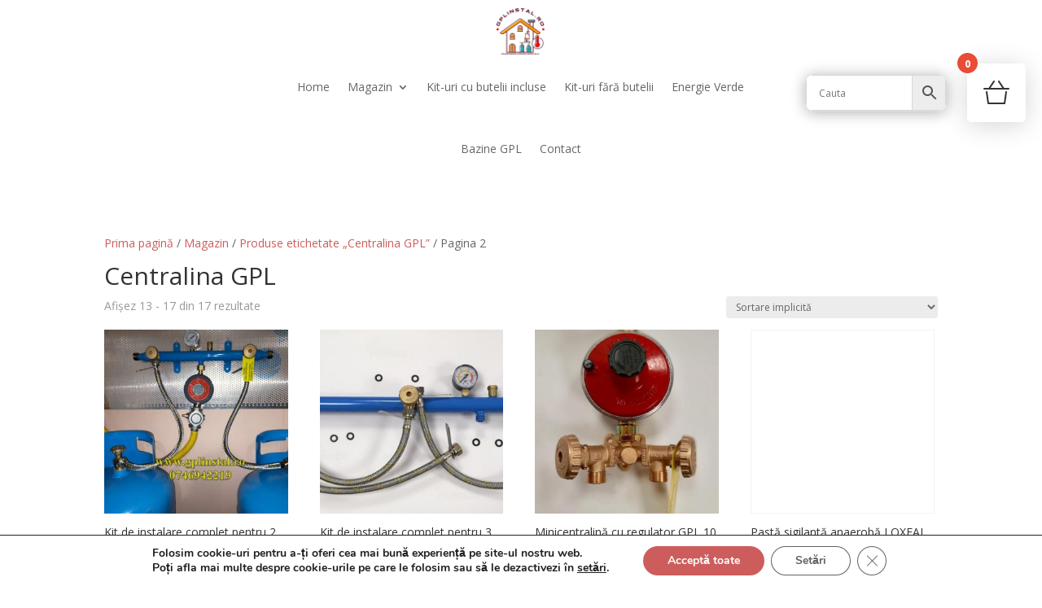

--- FILE ---
content_type: text/css; charset=utf-8
request_url: https://gplinstal.ro/wp-content/cache/min/1/wp-content/plugins/tbicreditro/css/tbi_style.css?ver=1763982334
body_size: 283
content:
*{padding:0;margin:0}.tbiro-label-container{z-index:999;position:fixed;top:calc(100% / 2 - 130px);left:107px;display:table;visibility:hidden}.tbiro-label-text{width:410px;height:260px;color:#696969;background:#f5f5f5;display:table-cell;vertical-align:top;padding-left:5px;border:1px solid #f18900;border-radius:3px}.tbiro-label-text-a{text-align:center}.tbiro-label-text-a a{color:#b73607}.tbiro-label-text-a a:hover{color:#672207;text-decoration:underline}.tbiro-label-arrow{display:table-cell;vertical-align:middle;color:#f5f5f5;opacity:1}.tbiro_float{z-index:999;position:fixed;width:100px;height:60px;top:calc(100% / 2 - 30px);left:0;background-color:#fff;border-top:1px solid #f18900;border-right:1px solid #f18900;border-bottom:1px solid #f18900;color:#FFF;border-top-right-radius:8px;border-bottom-right-radius:8px;text-align:center;box-shadow:2px 2px 3px #999;cursor:pointer}.tbiro-my-float{margin-top:12px}

--- FILE ---
content_type: text/css; charset=utf-8
request_url: https://gplinstal.ro/wp-content/et-cache/global/et-divi-customizer-global.min.css?ver=1760351782
body_size: 504
content:
body,.et_pb_column_1_2 .et_quote_content blockquote cite,.et_pb_column_1_2 .et_link_content a.et_link_main_url,.et_pb_column_1_3 .et_quote_content blockquote cite,.et_pb_column_3_8 .et_quote_content blockquote cite,.et_pb_column_1_4 .et_quote_content blockquote cite,.et_pb_blog_grid .et_quote_content blockquote cite,.et_pb_column_1_3 .et_link_content a.et_link_main_url,.et_pb_column_3_8 .et_link_content a.et_link_main_url,.et_pb_column_1_4 .et_link_content a.et_link_main_url,.et_pb_blog_grid .et_link_content a.et_link_main_url,body .et_pb_bg_layout_light .et_pb_post p,body .et_pb_bg_layout_dark .et_pb_post p{font-size:14px}.et_pb_slide_content,.et_pb_best_value{font-size:15px}@media only screen and (min-width:981px){.et_header_style_centered #logo{max-height:54%}.et_pb_svg_logo.et_header_style_centered #logo{height:54%}.et_header_style_centered.et_hide_primary_logo #main-header:not(.et-fixed-header) .logo_container,.et_header_style_centered.et_hide_fixed_logo #main-header.et-fixed-header .logo_container{height:11.88px}}@media only screen and (min-width:1350px){.et_pb_row{padding:27px 0}.et_pb_section{padding:54px 0}.single.et_pb_pagebuilder_layout.et_full_width_page .et_post_meta_wrapper{padding-top:81px}.et_pb_fullwidth_section{padding:0}}.woocommerce-page button.button,.woocommerce-page button.button.alt,.woocommerce button.button,.woocommerce button.button.alt,.woocommerce button.button.alt:hover{color:#fff}.entry-summary p.price span{font-size:26px!important;font-weight:bold}.et-cart-info{display:none}.woocommerce-page a.button,.woocommerce-page a.button.alt,.woocommerce a.button,.woocommerce a.button.alt{color:#ffffff}.woocommerce-page a.button,.woocommerce-page a.button.alt,.woocommerce-page a.button.alt:hover,.woocommerce-page a.button:hover,.woocommerce a.button,.woocommerce a.button.alt,.woocommerce a.button.alt:hover,.woocommerce a.button:hover{color:#ffffff}.woocommerce-page button.button,.woocommerce-page button.button:hover,.woocommerce button.button{color:#fff}.et_pb_sum{font-size:50px;line-height:1.03em;font-weight:300}.et_pb_frequency_slash{display:none}#footer-widgets .footer-widget a,#footer-widgets .footer-widget li a,#footer-widgets .footer-widget li a:hover{color:#000000}#main-footer{background-color:#ffffff}

--- FILE ---
content_type: text/css; charset=utf-8
request_url: https://gplinstal.ro/wp-content/et-cache/7694/et-core-unified-cpt-7694.min.css?ver=1760353398
body_size: 547
content:
.et-db #et-boc .et-l .et_pb_section_0_tb_header{height:auto;transition:padding 300ms ease 0ms}.et-db #et-boc .et-l .et_pb_section_0_tb_header.et_pb_section{padding-top:0.5vw;padding-bottom:0.5vw}.et-db #et-boc .et-l .et_pb_row_0_tb_header,body.et-db #page-container .et-db #et-boc .et-l #et-boc .et-l .et_pb_row_0_tb_header.et_pb_row,body.et_pb_pagebuilder_layout.single.et-db #page-container #et-boc .et-l #et-boc .et-l .et_pb_row_0_tb_header.et_pb_row,body.et_pb_pagebuilder_layout.single.et_full_width_page.et-db #page-container #et-boc .et-l #et-boc .et-l .et_pb_row_0_tb_header.et_pb_row{width:100%;max-width:100%}.et-db #et-boc .et-l .et_pb_row_0_tb_header{align-items:center}.et-db #et-boc .et-l .et_pb_menu_0_tb_header.et_pb_menu{background-color:#ffffff}.et-db #et-boc .et-l .et_pb_menu_0_tb_header .et_pb_menu__logo-wrap .et_pb_menu__logo img{border-width:0px}.et-db #et-boc .et-l .et_pb_menu_0_tb_header.et_pb_menu .nav li ul,.et-db #et-boc .et-l .et_pb_menu_0_tb_header.et_pb_menu .et_mobile_menu,.et-db #et-boc .et-l .et_pb_menu_0_tb_header.et_pb_menu .et_mobile_menu ul{background-color:#ffffff!important}.et-db #et-boc .et-l .et_pb_menu_0_tb_header .et_pb_menu_inner_container>.et_pb_menu__logo-wrap,.et-db #et-boc .et-l .et_pb_menu_0_tb_header .et_pb_menu__logo-slot{width:10%;max-width:100%}.et-db #et-boc .et-l .et_pb_menu_0_tb_header .et_pb_menu_inner_container>.et_pb_menu__logo-wrap .et_pb_menu__logo img,.et-db #et-boc .et-l .et_pb_menu_0_tb_header .et_pb_menu__logo-slot .et_pb_menu__logo-wrap img{height:auto;max-height:none}.et-db #et-boc .et-l .et_pb_menu_0_tb_header .mobile_nav .mobile_menu_bar:before,.et-db #et-boc .et-l .et_pb_menu_0_tb_header .et_pb_menu__icon.et_pb_menu__search-button,.et-db #et-boc .et-l .et_pb_menu_0_tb_header .et_pb_menu__icon.et_pb_menu__close-search-button,.et-db #et-boc .et-l .et_pb_menu_0_tb_header .et_pb_menu__icon.et_pb_menu__cart-button{color:#7EBEC5}.et-db #et-boc .et-l .et_pb_search_0_tb_header.et_pb_search,.et-db #et-boc .et-l .et_pb_search_0_tb_header input.et_pb_s{border-radius:10px 10px 10px 10px;overflow:hidden}.et-db #et-boc .et-l .et_pb_search_0_tb_header{overflow-x:hidden;overflow-y:hidden;box-shadow:0px 2px 18px 0px rgba(0,0,0,0.3)}.et-db #et-boc .et-l .et_pb_sticky .et_pb_search_0_tb_header{box-shadow:0px 2px 18px 0px rgba(0,0,0,0.3)}.et-db #et-boc .et-l .et_pb_search_0_tb_header input.et_pb_s{height:auto;min-height:0}.et-db #et-boc .et-l .et_pb_sticky.et_pb_section_0_tb_header{padding-top:0.1vw!important;padding-bottom:0.1vw!important}.et-db #et-boc .et-l .et_pb_row_0_tb_header.et_pb_row{padding-top:1px!important;padding-bottom:1px!important;margin-left:auto!important;margin-right:auto!important;padding-top:1px;padding-bottom:1px}@media only screen and (min-width:981px){.et-db #et-boc .et-l .et_pb_search_0_tb_header{width:60%}}@media only screen and (max-width:980px){.et-db #et-boc .et-l .et_pb_section_0_tb_header{height:auto}}@media only screen and (max-width:767px){.et-db #et-boc .et-l .et_pb_section_0_tb_header{height:auto}.et-db #et-boc .et-l .et_pb_menu_0_tb_header .et_pb_menu_inner_container>.et_pb_menu__logo-wrap,.et-db #et-boc .et-l .et_pb_menu_0_tb_header .et_pb_menu__logo-slot{width:30%}.et-db #et-boc .et-l .et_pb_menu_0_tb_header .mobile_nav .mobile_menu_bar:before{font-size:50px}.et-db #et-boc .et-l .et_pb_search_0_tb_header{max-width:60%}.et-db #et-boc .et-l .et_pb_search_0_tb_header.et_pb_module{margin-left:auto!important;margin-right:auto!important}}